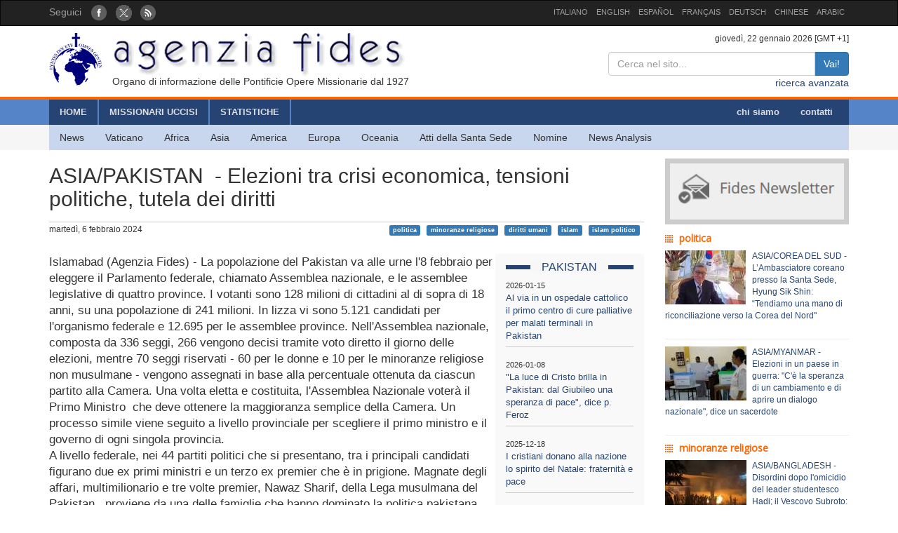

--- FILE ---
content_type: text/html; charset=UTF-8
request_url: http://fides.org/it/news/74692
body_size: 8026
content:
<!DOCTYPE html>
<html  lang="ltr">
<head>
	<meta http-equiv="Content-Type" content="text/html; charset=utf-8" /> 
	<meta name="title" content="ASIA/PAKISTAN  - Elezioni tra crisi economica, tensioni politiche, tutela dei diritti" />
	<meta http-equiv="X-UA-Compatible" content="IE=edge">
    <meta name="viewport" content="width=device-width, initial-scale=1">
    <meta name="description" content="Agenzia Fides: Organo di informazione delle Pontificie Opere Missionarie dal 1927">
    <meta name="author" content="Agenzia Fides">
	<meta name="google-site-verification" content="8GfVx2a8MWTMftZNk6pQ2M21sC52mPng_12dJwCP0nk" />
	<title>ASIA/PAKISTAN  - Elezioni tra crisi economica, tensioni politiche, tutela dei diritti - Agenzia Fides</title>
	<link href="/favicon.ico" type="image/x-icon" rel="icon"/><link href="/favicon.ico" type="image/x-icon" rel="shortcut icon"/>
	<link rel="stylesheet" type="text/css" href="/css/../bootstrap/css/bootstrap.min.css"/>
	<link rel="stylesheet" type="text/css" href="/css/fides2.css"/>
<link rel="stylesheet" type="text/css" href="/css/../leaflet/leaflet.css"/>	<!-- HTML5 shim and Respond.js for IE8 support of HTML5 elements and media queries -->
    <!--[if lt IE 9]>
      <script src="https://oss.maxcdn.com/html5shiv/3.7.2/html5shiv.min.js"></script>
      <script src="https://oss.maxcdn.com/respond/1.4.2/respond.min.js"></script>
    <![endif]-->

	<link href='https://fonts.googleapis.com/css?family=Open+Sans' rel='stylesheet' type='text/css'>
</head>
<body role="document" cz-shortcut-listen="true">
	       <!-- Fixed navbar -->
    <nav id="fidestopheader" class="navbar navbar-inverse  hidden-xs">
		<div class="container">
			<div id="navbar" class="navbar-collapse collapse" >
			
				<ul id="socialicons" class="nav navbar-nav">
					<li dir="ltr"><span class="navbar-text">Seguici </span> &nbsp;&nbsp;</li>
					<li> <a href="https://www.facebook.com/pages/Agenzia-Fides/166937210010364" target="_blank"><img src="/img/fb_circle.png" alt=""/></a></li>
					<li> <a href="https://twitter.com/AgenziaFides" target="_blank"><img src="/img/tw_circle.png" alt=""/></a></li>
					<li> <a href="/it/news/rss" target="_blank"><img src="/img/rss_circle.png" alt=""/></a></li>
				</ul>
				<ul class="nav navbar-nav navbar-right" style="font-size:11px;">
					<li><a href="http://www.fides.org/it">ITALIANO</a></li>
					<li><a href="http://www.fides.org/en">ENGLISH</a></li>
					<li><a href="http://www.fides.org/es">ESPAÑOL</a></li>
					<li><a href="http://www.fides.org/fr">FRANÇAIS</a></li>
				<!--	<li><a href="http://www.fides.org/pt">PORTUGUÉS</a></li> -->
					<li><a href="http://www.fides.org/de">DEUTSCH</a></li>
					<li><a href="http://www.fides.org/zh">CHINESE</a></li>
				 	<li><a href="http://www.fides.org/ar">ARABIC</a></li>
				</ul>		  
			  
	
			</div><!--/.nav-collapse -->

		</div>
    </nav>	 
			<div id="header">
		<div id="headermiddle"><!-- logo e ricerca -->
			<div class="container">
				<div class="row">
					<div class="col-xs-12 col-sm-7"> 
						<a href="/it"><img src="/img/logofides.png" class="img-responsive" alt=""/></a>						
						<div id="subtit" class="hidden-xs">Organo di informazione delle Pontificie Opere Missionarie dal 1927</div>
					</div>
					<div class="col-sm-5 text-right hidden-xs">
						<div class="small">
							giovedì, 22 gennaio 2026  [GMT +1]
						</div>
						
						<form action="/it/search" id="fidessearch" class="form-horizontal" method="post" accept-charset="utf-8"><div style="display:none;"><input type="hidden" name="_method" value="POST"/></div>						<div class="input-group col-xs-9 pull-right" >
						  <input name="data[News][testo]" class="form-control" placeholder="Cerca nel sito..." type="text" id="NewsTesto"/>						  <span class="input-group-btn">
							<button class="btn btn-primary" type="submit">Vai!</button>
						  </span>
						</div><!-- /input-group -->
						</form>
						<div class="clearfix"></div>
						<a href="/it/search">ricerca avanzata</a>				
					</div>
				</div>
			</div>
		</div>
				<div class="headermenu hidden-xs">
			<div id="mainmenu" >
				<div  class="container">
					<div id="contmenu">
						<nav id="mainnav" class="navbar navbar-default">
							<ul class="nav navbar-nav">
								<li class="br_medium"><a href="/it">HOME</a></li>
								<li class="br_medium"><a href="/it/missionaries">MISSIONARI UCCISI</a></li>
								<li class="br_medium"><a href="/it/stats">STATISTICHE</a></li>
							</ul>
							<ul class="nav navbar-nav navbar-right" style="margin-right:8px;">
								<li><a href="/it/apps/aboutus">chi siamo</a></li>
								<li><a href="/it/contacts">contatti</a></li>
							</ul>
						</nav>
					</div>
				</div>
			</div>
			<div class="container">
				<div id="contsubmenu" class="bg_soft">
					<nav id="mainnav" class="navbar navbar-default navbar-static-top">
						<ul class="nav navbar-nav">	
							<li><a href="/it/news">News</a></li>
							<li><a href="/it/list/vatican">Vaticano</a></li>
							<li><a href="/it/list/africa">Africa</a></li>
							<li><a href="/it/list/asia">Asia</a></li>
							<li><a href="/it/list/america">America</a></li>
							<li><a href="/it/list/europe">Europa</a></li>
							<li><a href="/it/list/oceania">Oceania</a></li>
							<li><a href="/it/list/atti">Atti della Santa Sede</a></li>
							<li><a href="/it/list/nomin">Nomine</a></li>
							<li><a href="/it/list/analysis">News Analysis</a></li>
							<li class="hidden-lg hidden-md"><a href="http://omnisterra.fides.org/"> <span style="border-left:6px solid #5C88B5;"> </span> &nbsp; OmnisTerra</a></li>
							<li class="hidden-lg hidden-md"><a href="http://www.ppoomm.va/index.php?mnu=pomNelMondo"> <span style="border-left:6px solid #fdf760;"> </span> &nbsp; PP.OO.MM.</a></li>
							<li class="hidden-lg hidden-md"><a href="http://www.fides.org/it/newsletters"> <span style="border-left:6px solid #CCCCCC;"> </span> &nbsp; Newsletter</a></li>
							<li class="hidden-lg hidden-md"><a href="https://www.youtube.com/channel/UCMwvng3Okf0e9w3XSMawHWg"> <span style="border-left:6px solid #F18585;"> </span> &nbsp; Video</a></li>
						</ul>
					</nav>
				</div> 
			</div>
		</div>
		 <div class="container">
	<div id="mobilemenu" class="row visible-xs">	

		<nav class="navbar navbar-default" style="background-color:#254473;margin-bottom:0;">
				<a style="color:white" class="navbar-brand" href="#"  data-toggle="collapse" data-target="#menufides" aria-expanded="false">Menu</a>
				<button type="button" class="navbar-toggle collapsed" data-toggle="collapse" data-target="#menufides" aria-expanded="false">
					<span class="sr-only">Toggle navigation</span>
					<span class="icon-bar"></span>
					<span class="icon-bar"></span>
					<span class="icon-bar"></span>
				</button>
			
		</nav>
		
		<div class="collapse col-xs-12" id="menufides" style="background-color:#C8D7EE; padding-top:12px;">
		
			<div class="text-right">
					<a href="http://www.fides.org/it" style="font-size:1em"><span class="label label-default">ITA</span></a>	
					<a href="http://www.fides.org/en"><span class="label label-default">ENG</span></a>
					<a href="http://www.fides.org/es"><span class="label label-default">ESP</span></a>
					<a href="http://www.fides.org/fr"><span class="label label-default">FRA</span></a>
					<a href="http://www.fides.org/de"><span class="label label-default">DEU</span></a>
					<a href="http://www.fides.org/zh"><span class="label label-default">CHI</span></a>
			</div>
			<ul id="mobileitems" class="nav nav-stacked">
			
				<li>
					<form action="/it/search" id="fidessearch" class="form-horizontal" style="margin-bottom:30px;" method="post" accept-charset="utf-8"><div style="display:none;"><input type="hidden" name="_method" value="POST"/></div>						<div class="input-group " >
						  <input name="data[News][testo]" class="form-control" placeholder="Cerca nel sito..." type="text" id="NewsTesto"/>						  <span class="input-group-btn">
							<button class="btn btn-primary" type="submit">Vai!</button>
						  </span>
						</div><!-- /input-group -->
					</form>
								
				</li>
				
				<li style="background-color:#5684C9;"><a href="/it/missionaries" style=" color: #fff;">MISSIONARI UCCISI</a></li>
				<li style="background-color:#5684C9;"><a href="/it/stats" style=" color: #fff;">STATISTICHE</a></li>
				<li style="background-color:#5684C9;"><a href="/it/apps/aboutus" style=" color: #fff;">chi siamo</a></li>
				<li style="background-color:#5684C9;"><a href="/it/contacts" style=" color: #fff;">contatti</a></li>
				
				<li><a href="/it/news">All News</a></li>
				<li><a href="/it/list/vatican">Vaticano</a></li>
				<li><a href="/it/list/africa">Africa</a></li>
				<li><a href="/it/list/asia">Asia</a></li>
				<li><a href="/it/list/america">America</a></li>
				<li><a href="/it/list/europe">Europa</a></li>
				<li><a href="/it/list/oceania">Oceania</a></li>
				<li><a href="/it/list/atti">Atti della Santa Sede</a></li>
				<li><a href="/it/list/nomin">Nomine</a></li>
				<li><a href="/it/list/analysis">News Analysis</a></li>
				
				<li class="hidden-lg hidden-md"> <a href="/it/list/viaggioapostolico"><span style="border-left:6px solid #F8FAFA;"> </span> &nbsp; Viaggio Apostolico</a></li>
				<li class="hidden-lg hidden-md"><a href="http://omnisterra.fides.org/"> <span style="border-left:6px solid #5C88B5;"> </span> &nbsp;  OmnisTerra</a></li>
				<li class="hidden-lg hidden-md"><a href="http://www.ppoomm.va/index.php?mnu=pomNelMondo"> <span style="border-left:6px solid #fdf760;"> </span> &nbsp; PP.OO.MM.</a></li>
				<li class="hidden-lg hidden-md"><a href="http://www.fides.org/it/newsletters"><span style="border-left:6px solid #CCCCCC;"> </span> &nbsp; Newsletter</a></li>
				<li class="hidden-lg hidden-md"><a href="https://www.youtube.com/channel/UCMwvng3Okf0e9w3XSMawHWg"><span style="border-left:6px solid #F18585;"> </span> &nbsp; Video</a></li>
				<li class="hidden-lg hidden-md">
					<center>
						<a href="https://www.facebook.com/pages/Agenzia-Fides/166937210010364" target="_blank"><img src="/img/fb_circle.png" alt=""/></a>						<a href="https://twitter.com/AgenziaFides" target="_blank"><img src="/img/tw_circle.png" alt=""/></a>						<a href="/it/news/rss" target="_blank"><img src="/img/rss_circle.png" alt=""/></a>					</center>
				</li>
			</ul>
			<br />
		</div>
			
		<div class="clearfix"></div>
	</div>
</div>
	</div>
				
<div id="container" class="container" role="main" >
	<div class="row">
		<div id="colxsnews" class="col-xs-12 col-sm-9">  
			<h2 style="border-bottom:1px solid #ccc; margin-bottom:2px;padding-bottom: 16px;">ASIA/PAKISTAN  - Elezioni tra crisi economica, tensioni politiche, tutela dei diritti</h2>
			<div style="margin-bottom:26px; font-size:12px;">
				martedì,  6 febbraio 2024 				<span class="pull-right">
				<a href="#" class="label label-primary">politica</a> &nbsp; <a href="#" class="label label-primary">minoranze religiose</a> &nbsp; <a href="#" class="label label-primary">diritti umani</a> &nbsp; <a href="#" class="label label-primary">islam</a> &nbsp; <a href="#" class="label label-primary">islam politico</a> &nbsp; 				</span>
				
			</div>	<div class="clearfix"></div>
			
						
						<div id="sidebarnews" class="hidden-xs col-xs-3 pull-right" style="background:#f9f9f9">
				<div class="lastnewscountry" style="padding-top:8px;">
					<div class="tit-evidenza text-center">
						<span style="background:#f7f7f7; ">PAKISTAN</span>
					</div>
												<p style="border-bottom:1px solid #ccc; padding: 6px 0; font-size:13px;">
								<span style="font-size:11px">2026-01-15</span><br/>
								<a href="/it/news/77250"> Al via in un ospedale cattolico il primo centro di cure palliative per malati terminali in Pakistan </a></p>
												<p style="border-bottom:1px solid #ccc; padding: 6px 0; font-size:13px;">
								<span style="font-size:11px">2026-01-08</span><br/>
								<a href="/it/news/77222"> &quot;La luce di Cristo brilla in Pakistan: dal Giubileo una speranza di pace&quot;, dice p. Feroz</a></p>
												<p style="border-bottom:1px solid #ccc; padding: 6px 0; font-size:13px;">
								<span style="font-size:11px">2025-12-18</span><br/>
								<a href="/it/news/77172"> I cristiani donano alla nazione lo spirito del Natale: fraternità e pace</a></p>
												<p style="border-bottom:1px solid #ccc; padding: 6px 0; font-size:13px;">
								<span style="font-size:11px">2025-12-07</span><br/>
								<a href="/it/news/77132"> Ucciso un Pastore presbiteriano: cristiani nel dolore e in preghiera per la pace, nel tempo di Avvento</a></p>
												<p style="border-bottom:1px solid #ccc; padding: 6px 0; font-size:13px;">
								<span style="font-size:11px">2025-12-05</span><br/>
								<a href="/it/news/77125"> Il Parlamento approva la  Commissione per i diritti delle minoranze; il Vescovo Shukardin: &quot;Un passo che infonde speranza per il paese&quot;</a></p>
												<p style="border-bottom:1px solid #ccc; padding: 6px 0; font-size:13px;">
								<span style="font-size:11px">2025-11-26</span><br/>
								<a href="/it/news/77078"> Un sacerdote di Karachi: &quot;La gente del Pakistan si sente tradita dagli afghani. Il programma di rimpatrio crea tensione&quot;</a></p>
										
				</div>			
			</div>
			<p style="font-size:1.2em;">Islamabad (Agenzia Fides) - La popolazione del Pakistan va alle urne l'8 febbraio per eleggere il Parlamento federale, chiamato Assemblea nazionale, e le assemblee legislative di quattro province. I votanti sono 128 milioni di cittadini al di sopra di 18 anni, su una popolazione di 241 milioni. In lizza vi sono 5.121 candidati per l'organismo federale e 12.695 per le assemblee province. Nell'Assemblea nazionale, composta da 336 seggi, 266 vengono decisi tramite voto diretto il giorno delle elezioni, mentre 70 seggi riservati - 60 per le donne e 10 per le minoranze religiose non musulmane - vengono assegnati in base alla percentuale ottenuta da ciascun partito alla Camera. Una volta eletta e costituita, l'Assemblea Nazionale voterà il Primo Ministro  che deve ottenere la maggioranza semplice della Camera. Un processo simile viene seguito a livello provinciale per scegliere il primo ministro e il governo di ogni singola provincia.<br />
A livello federale, nei 44 partiti politici che si presentano, tra i principali candidati figurano due ex primi ministri e un terzo ex premier che è in prigione. Magnate degli affari, multimilionario e tre volte premier, Nawaz Sharif, della Lega musulmana del Pakistan,  proviene da una delle famiglie che hanno dominato la politica pakistana per decenni. Imran Khan, il trionfatore delle elezioni del 2018, del partito Pakistan Tehreek- e-Insaf, è l' ex Primo ministro  in carcere da agosto 2023, condannato a varie pene detentive nell'ultima settimana. Vi è poi Shehbaz Sharif, 72 anni, fratello minore di Nawaz Sharif, succeduto a Imran Khan come primo ministro nell'aprile del 2022. Infine un quarto candidato, Bilawal Bhutto, 35enne figlio di Benazir Bhutto, la leader assassinata nel 2007, si presenta per il Partito popolare del Pakistan.<br />
Sono diverse le sfide che dovrà affrontare il governo nella nazione dell'Asia meridionale negli ultimi anni attanagliata da una grave crisi economica. La scorsa estate il Pakistan ha evitato il default attraverso un piano di salvataggio di 3 miliardi di dollari da parte del Fondo monetario internazionale (FMI), ma il sostegno  termina a marzo, dopodiché la nazione avrà bisogno di un nuovo programma di aiuti. "Negoziare un nuovo programma, e in tempi rapidi, sarà fondamentale per il nuovo governo, che prenderà il controllo di un’economia afflitta da un’inflazione record e da una crescita lenta", nota il missionario australiano p. Robert Mc Culloch, della Società di San Colombano, per oltre trent'anni missionario nel paese, dove ha curato la crescita dell'ospedale cattolico di Hyderabad, struttura di eccellenza nel Pakistan meridionale.<br />
"Il nuovo esecutivo dovrà percorrere un sentiero stretto verso la ripresa, ma che limiterà le opzioni politiche per fornire sollievo a una popolazione profondamente frustrata e impoverita; d'altro canto cercando di dare un impulso alle industrie per stimolare la crescita", rileva. Nel paese, riferisce il missionario,  "le tensioni politiche sono state elevate nel periodo precedente alle elezioni, soprattutto a causa di ciò che l’ex primo ministro Imran Khan ha definito 'un giro di vite' nei suoi confronti e nel suo partito". <br />
Un altro tema sempre importante è quello relativo al ruolo dell'esercito sulla scena politica, formalizzato negli ultimi anni anche nell'ambito economico con la presenza di esponenti militari  nel "Special Investment Facilitation Council", organismo  avviato sotto la guida dell'ex primo ministro pakistano, Shehbaz Sharif con l'obiettivo di attirare investimenti stranieri e stimolare la crescita economica della nazione. Va notato che, in passato, i governi eletti sono stati estromessi dall’intervento militare (vi sono stati tre colpi di stato militari dall'indipendenza del 1947 ad oggi), o dalla pressione indiretta dei generali. <br />
D'altro canto attacchi di militanti e gruppi islamisti sono aumentati negli ultimi 18 mesi: tali gruppi – in particolare il Tehreek-e-Taliban Pakistan (TTP) – si sono riorganizzati dopo che in Afghanistan  i talebani sono tornati al potere nel 2021, effettuato una serie di attacchi di alto profilo su suolo pakistano. Qui si innesta anahce l’insurrezione etno-nazionalista in Belucistan, provincia del Sudovest, che prende di mira anche gli interessi dell’alleato chiave del Pakistan,  la Cina, che ha promosso investimenti strategici nel porto  di Gwadar per il progetto della "Via della Seta". <br />
Nella società pakistana, infine, rileva padre Mc Culloch, resta aperto il tema delle discriminazioni di natura culturale, etnica e religiosa, che gruppi e comunità non musulmane (soprattutto cristiani  e indù)  hanno riproposto nell'agenda pubblica alla vigilia del voto, auspicando  che “tutti i partiti politici inseriscono nel loro programma politico il tema della tutela dei diritti delle minoranze e del loro benessere" e ricordando che "i cittadini non-musulmani, a partire dalla nascita del Pakistan, nel 1947, hanno svolto un ruolo chiave nello sviluppo, nella prosperità e nella fioritura economica, sociale e culturale del Pakistan”.<br />
(PA) (Agenzia Fides 6/2/2024)</p>	
						
						
			<!-- Box Google Maps -->
						<br />
						
		
			<div id="map" style="padding-left:0; margin-bottom:10px;width:100%;height:200px;"></div>
				
									
					
							
		
	
	
			
			<!-- Add This -->
			Condividi:<div class="addthis_inline_share_toolbox"></div>
		</div>
		<!-- sidebar di destra -->
		<div class="col-xs-12 col-sm-3"> 
			<div id="subcribe-nl">
	<a href="/it/newsletters"><img src="/img/newsletter.jpg" class="img-responsive center-block" alt=""/></a>	
</div>
			<!-- Notizie correlate per TAG	-->
										
								<h5 class="tit_arg_news" >politica</h5>
																	<div style="margin-bottom:10px;" class="clearfix">
										<p style="padding-bottom: 4px; font-size:12px;">
										
										<a href="/it/news/77252"><img src="https://fides.org/app/webroot/files/appendeds/213/thumb_21366.JPG" class="pull-left" style="margin-right:8px" alt=""/>ASIA/COREA DEL SUD - L’Ambasciatore coreano presso la Santa Sede, Hyung Sik Shin: “Tendiamo una mano di riconciliazione verso la Corea del Nord"</a>										</p>
									</div>
									<hr style="margin:10px 0"/>
																	<div style="margin-bottom:10px;" class="clearfix">
										<p style="padding-bottom: 4px; font-size:12px;">
										
										<a href="/it/news/77228"><img src="https://fides.org/app/webroot/files/appendeds/213/thumb_21331.JPG" class="pull-left" style="margin-right:8px" alt=""/>ASIA/MYANMAR - Elezioni in un paese in guerra: "C'è la speranza di un cambiamento e di aprire un dialogo nazionale", dice un sacerdote</a>										</p>
									</div>
									<hr style="margin:10px 0"/>
																			
								<h5 class="tit_arg_news" >minoranze religiose</h5>
																	<div style="margin-bottom:10px;" class="clearfix">
										<p style="padding-bottom: 4px; font-size:12px;">
										
										<a href="/it/news/77177"><img src="https://fides.org/app/webroot/files/appendeds/212/thumb_21270.JPG" class="pull-left" style="margin-right:8px" alt=""/>ASIA/BANGLADESH - Disordini dopo l'omicidio del leader studentesco Hadi; il Vescovo Subroto: "Situazione preoccupante"</a>										</p>
									</div>
									<hr style="margin:10px 0"/>
																	<div style="margin-bottom:10px;" class="clearfix">
										<p style="padding-bottom: 4px; font-size:12px;">
										
										<a href="/it/news/77049"><img src="https://fides.org/app/webroot/files/appendeds/211/thumb_21127.JPG" class="pull-left" style="margin-right:8px" alt=""/>ASIA/INDIA - Tutelare la libertà di coscienza e di fede, secondo la Costituzione: le battaglie legali di cattolici indiani</a>										</p>
									</div>
									<hr style="margin:10px 0"/>
																			
								<h5 class="tit_arg_news" >diritti umani</h5>
																	<div style="margin-bottom:10px;" class="clearfix">
										<p style="padding-bottom: 4px; font-size:12px;">
										
										<a href="/it/news/77177"><img src="https://fides.org/app/webroot/files/appendeds/212/thumb_21270.JPG" class="pull-left" style="margin-right:8px" alt=""/>ASIA/BANGLADESH - Disordini dopo l'omicidio del leader studentesco Hadi; il Vescovo Subroto: "Situazione preoccupante"</a>										</p>
									</div>
									<hr style="margin:10px 0"/>
																	<div style="margin-bottom:10px;" class="clearfix">
										<p style="padding-bottom: 4px; font-size:12px;">
										
										<a href="/it/news/77156"><img src="https://fides.org/app/webroot/files/appendeds/212/thumb_21240.JPG" class="pull-left" style="margin-right:8px" alt=""/>OCEANIA/AUSTRALIA - "No" alla violenza distruttiva e all'odio nella società: l'appello di "Catholic Mission"</a>										</p>
									</div>
									<hr style="margin:10px 0"/>
																			
								<h5 class="tit_arg_news" >islam</h5>
																	<div style="margin-bottom:10px;" class="clearfix">
										<p style="padding-bottom: 4px; font-size:12px;">
										
										<a href="/it/news/76750"><img src="https://fides.org/app/webroot/files/appendeds/207/thumb_20724.jpg" class="pull-left" style="margin-right:8px" alt=""/>ASIA/TERRA SANTA - Gruppo ecumenico: cosa rende possibile e importante il “rimanere” dei cristiani nella terra di Gesù, sfigurata dal terrore</a>										</p>
									</div>
									<hr style="margin:10px 0"/>
																	<div style="margin-bottom:10px;" class="clearfix">
										<p style="padding-bottom: 4px; font-size:12px;">
										
										<a href="/it/news/76472"><img src="https://fides.org/app/webroot/files/appendeds/203/thumb_20309.jpg" class="pull-left" style="margin-right:8px" alt=""/>EUROPA/ITALIA - “Religione, Politica globale e crisi della Cultura”: Conferenza di Olivier Roy alla Gregoriana</a>										</p>
									</div>
									<hr style="margin:10px 0"/>
																			
								<h5 class="tit_arg_news" >islam politico</h5>
																	<div style="margin-bottom:10px;" class="clearfix">
										<p style="padding-bottom: 4px; font-size:12px;">
										
										<a href="/it/news/76590"><img src="https://fides.org/app/webroot/files/appendeds/204/thumb_20499.jpg" class="pull-left" style="margin-right:8px" alt=""/>ASIA/SIRIA - L’Arcivescovo Jacques Mourad: Gesù vuole che la Sua Chiesa rimanga in Siria</a>										</p>
									</div>
									<hr style="margin:10px 0"/>
																	<div style="margin-bottom:10px;" class="clearfix">
										<p style="padding-bottom: 4px; font-size:12px;">
										
										<a href="/it/news/76526"><img src="https://fides.org/app/webroot/files/appendeds/203/thumb_20369.jpg" class="pull-left" style="margin-right:8px" alt=""/>ASIA/SIRIA - Un nuovo tempo di incognite e martirio. L'Arcivescovo Tobji racconta il presente dei cristiani siriani</a>										</p>
									</div>
									<hr style="margin:10px 0"/>
													
		</div>
	</div><!-- end row -->
	
	<br/>
		
		
	
</div>

		
	<footer id="footer">
		<div class="container">
			<div class="row">
				<div class="col-xs-12 col-sm-8">
					<p>
						Agenzia Fides - Palazzo “de Propaganda Fide” - 00120 - Città del Vaticano Tel. +39-06-69880115 - Fax +39-06-69880107<br/>
					
					<a href="http://creativecommons.org/licenses/by/4.0/deed.it" target="_blank"><img alt="Licenza Creative Commons" style="border-width:0" src="https://licensebuttons.net/l/by/4.0/80x15.png" /> </a>							
					I contenuti del sito sono pubblicati con  
					<a href="http://creativecommons.org/licenses/by/4.0/deed.it" target="_blank">Licenza Creative Commons Attribuzione 4.0 Internazionale</a>					
					
					</p>
					<hr />
					<p><strong>INTERNAZIONALE : </strong>
					<a href="/it">ITALIANO</a> | 
					<a href="/en">ENGLISH</a> | 
					<a href="/es">ESPAÑOL</a> | 
					<a href="/fr">FRANÇAIS</a> | 
					 | 
					<a href="/de">DEUTSCH</a> | 
					<a href="/zh">CHINESE</a> | 
										</p>
				</div>
				<div class="fright col-xs-12 col-sm-4">
					<div class="text-right">Seguici: 
						<a href="https://www.facebook.com/pages/Agenzia-Fides/166937210010364" target="_blank"><img src="/img/fb_rect.png" alt=""/></a>						<a href="https://twitter.com/AgenziaFides" target="_blank"><img src="/img/tw_rect.png" alt=""/></a>						<a href="/it/news/rss" target="_blank"><img src="/img/rss_rect.png" alt=""/></a>					</div>
					<div class="text-right">Contatta la redazione: 						<a href="/it/contacts"><img src="/img/mail_rect.png" alt=""/></a>					</div>
					<div class="text-right">Cancella la tua iscrizione alla newsletter: 						<a href="/it/newsletters/unsubscribe"><img src="/img/nomail.png" alt=""/></a>					</div>
				
				
				</div>
			</div>
		</div>		
	</footer>	<script type="text/javascript" src="/js/jquery-1.11.2.min.js"></script><script type="text/javascript" src="/js/../bootstrap/js/bootstrap.min.js"></script><script type="text/javascript" src="/js/../leaflet/leaflet.js"></script><script type="text/javascript">
//<![CDATA[

											var latlng = [33.67168847282604, 72.99847801229616];
											var titolo = 'ASIA/PAKISTAN  - Elezioni tra crisi economica, tensioni politiche, tutela dei diritti'; 
											
//]]>
</script><script type="text/javascript" src="/js/leaflet_map_news.js"></script><script type="text/javascript" src="http://s7.addthis.com/js/300/addthis_widget.js#pubid=ra-51011e1a5fd9f3df"></script>	
	<script>
  (function(i,s,o,g,r,a,m){i['GoogleAnalyticsObject']=r;i[r]=i[r]||function(){
  (i[r].q=i[r].q||[]).push(arguments)},i[r].l=1*new Date();a=s.createElement(o),
  m=s.getElementsByTagName(o)[0];a.async=1;a.src=g;m.parentNode.insertBefore(a,m)
  })(window,document,'script','//www.google-analytics.com/analytics.js','ga');

  ga('create', 'UA-27424146-1', 'auto');
  ga('send', 'pageview');

</script>
</body>
</html>